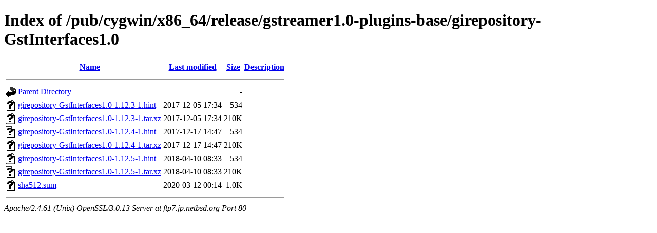

--- FILE ---
content_type: text/html;charset=ISO-8859-1
request_url: http://ftp7.jp.netbsd.org/pub/cygwin/x86_64/release/gstreamer1.0-plugins-base/girepository-GstInterfaces1.0/
body_size: 2902
content:
<!DOCTYPE html PUBLIC "-//W3C//DTD XHTML 1.0 Transitional//EN"
"http://www.w3.org/TR/xhtml1/DTD/xhtml1-transitional.dtd">
<html xmlns="http://www.w3.org/1999/xhtml">
 <head>
  <title>Index of /pub/cygwin/x86_64/release/gstreamer1.0-plugins-base/girepository-GstInterfaces1.0</title>
 </head>
 <body>
<h1>Index of /pub/cygwin/x86_64/release/gstreamer1.0-plugins-base/girepository-GstInterfaces1.0</h1>
  <table>
   <tr><th valign="top"><img src="/icons/blank.gif" alt="[ICO]" /></th><th><a href="?C=N;O=D">Name</a></th><th><a href="?C=M;O=A">Last modified</a></th><th><a href="?C=S;O=A">Size</a></th><th><a href="?C=D;O=A">Description</a></th></tr>
   <tr><th colspan="5"><hr /></th></tr>
<tr><td valign="top"><img src="/icons/back.gif" alt="[PARENTDIR]" /></td><td><a href="/pub/cygwin/x86_64/release/gstreamer1.0-plugins-base/">Parent Directory</a></td><td>&nbsp;</td><td align="right">  - </td><td>&nbsp;</td></tr>
<tr><td valign="top"><img src="/icons/unknown.gif" alt="[   ]" /></td><td><a href="girepository-GstInterfaces1.0-1.12.3-1.hint">girepository-GstInterfaces1.0-1.12.3-1.hint</a></td><td align="right">2017-12-05 17:34  </td><td align="right">534 </td><td>&nbsp;</td></tr>
<tr><td valign="top"><img src="/icons/unknown.gif" alt="[   ]" /></td><td><a href="girepository-GstInterfaces1.0-1.12.3-1.tar.xz">girepository-GstInterfaces1.0-1.12.3-1.tar.xz</a></td><td align="right">2017-12-05 17:34  </td><td align="right">210K</td><td>&nbsp;</td></tr>
<tr><td valign="top"><img src="/icons/unknown.gif" alt="[   ]" /></td><td><a href="girepository-GstInterfaces1.0-1.12.4-1.hint">girepository-GstInterfaces1.0-1.12.4-1.hint</a></td><td align="right">2017-12-17 14:47  </td><td align="right">534 </td><td>&nbsp;</td></tr>
<tr><td valign="top"><img src="/icons/unknown.gif" alt="[   ]" /></td><td><a href="girepository-GstInterfaces1.0-1.12.4-1.tar.xz">girepository-GstInterfaces1.0-1.12.4-1.tar.xz</a></td><td align="right">2017-12-17 14:47  </td><td align="right">210K</td><td>&nbsp;</td></tr>
<tr><td valign="top"><img src="/icons/unknown.gif" alt="[   ]" /></td><td><a href="girepository-GstInterfaces1.0-1.12.5-1.hint">girepository-GstInterfaces1.0-1.12.5-1.hint</a></td><td align="right">2018-04-10 08:33  </td><td align="right">534 </td><td>&nbsp;</td></tr>
<tr><td valign="top"><img src="/icons/unknown.gif" alt="[   ]" /></td><td><a href="girepository-GstInterfaces1.0-1.12.5-1.tar.xz">girepository-GstInterfaces1.0-1.12.5-1.tar.xz</a></td><td align="right">2018-04-10 08:33  </td><td align="right">210K</td><td>&nbsp;</td></tr>
<tr><td valign="top"><img src="/icons/unknown.gif" alt="[   ]" /></td><td><a href="sha512.sum">sha512.sum</a></td><td align="right">2020-03-12 00:14  </td><td align="right">1.0K</td><td>&nbsp;</td></tr>
   <tr><th colspan="5"><hr /></th></tr>
</table>
<address>Apache/2.4.61 (Unix) OpenSSL/3.0.13 Server at ftp7.jp.netbsd.org Port 80</address>
</body></html>
